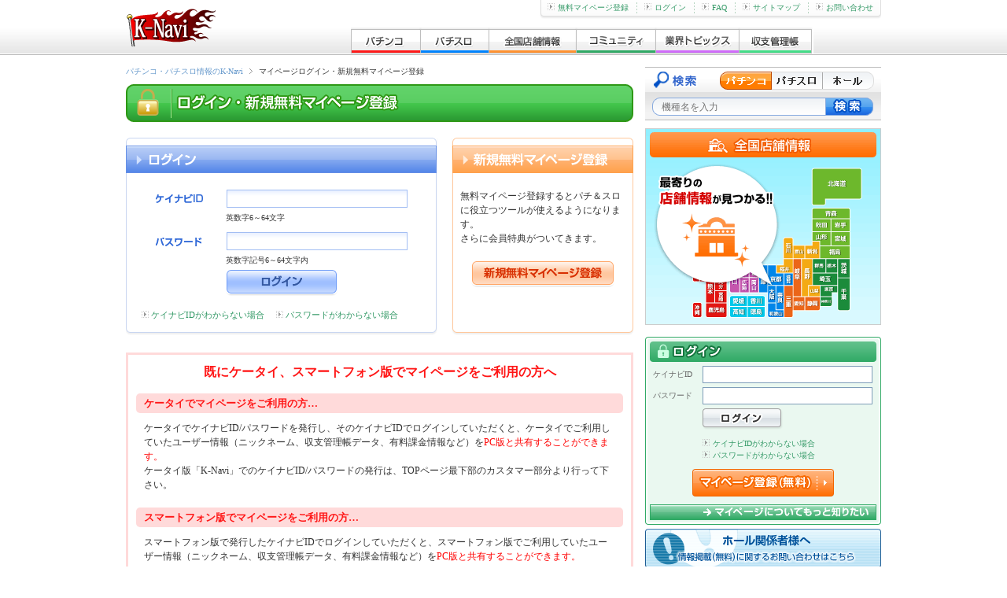

--- FILE ---
content_type: text/html; charset=UTF-8
request_url: http://p-kn.com/mypage/member/welcome/free/?sUrl=http%3A%2F%2Fp-kn.com%2Fcommunity%2Fquestion%2Fhistory%2FE1ZVMNJAKBPUS25B8Q22%2F%3FiMypageId%3DE1ZVMNJAKBPUS25B8Q22
body_size: 5119
content:

 
<!DOCTYPE html>
<html lang="ja">
<head>
<meta http-equiv="content-type" content="text/html; charset=utf-8">
<title>パチンコ・パチスロ攻略情報 | パチンコ攻略・パチスロ攻略ならK-Navi(ケイナビ)</title>
<meta name="keywords" content="パチンコ,パチスロ,パチスロ攻略,パチンコ攻略">
<meta name="description" content="パチンコ、パチスロの攻略情報ならK-Navi(ケイナビ)！ 最新のパチンコ、パチスロ攻略情報、解析情報、独自の実践情報など。最新情報が満載！">
<meta http-equiv="Content-Style-Type" content="text/css">
<meta http-equiv="Content-Script-Type" content="text/javascript">
<meta http-equiv="x-dns-prefetch-control" content="on">
<link rel="dns-prefetch" href="//www.img.p-kn.com" />
<link rel="dns-prefetch" href="//www.img.avatar.exrant.co.jp" />
<link rel="dns-prefetch" href="//pagead2.googlesyndication.com" />
<link rel="dns-prefetch" href="//googleads.g.doubleclick.net" />
<link rel="dns-prefetch" href="//www.google-analytics.com" />
<link rel="icon" type="images/x-icon" href="https://www.img.p-kn.com/pc/480/images/com/favicon_k-navi_1.png">
<link rel="stylesheet" href="https://www.img.p-kn.com/pc/480/css/utf-8/common/reset.css">
<link rel="stylesheet" href="https://www.img.p-kn.com/pc/480/css/utf-8/common/layout.css?v=2017012418">
<link rel="stylesheet" href="https://www.img.p-kn.com/pc/480/css/utf-8/common/module.css?v=201504301200">
<link rel="stylesheet" href="https://www.img.p-kn.com/pc/480/css/utf-8/login.css">


<script type="text/javascript" src="https://www.img.p-kn.com/pc/480/js/utf-8/jquery.min.js"></script>
<script type="text/javascript" src="https://www.img.p-kn.com/pc/480/js/utf-8/base.js"></script>

<!--[if lte IE 8]>
<script src="https://www.img.p-kn.com/pc/480/js/utf-8/html5.js"></script>
<![endif]-->
<!--[if lte IE 6]>
<script src="http://www.img.p-kn.com/pc/480/js/utf-8/DD_belatedPNG_0.0.8a-min.js">
</script>
<script>
        DD_belatedPNG.fix('.pingFix');
</script>
<![endif]-->

<script type="text/javascript">

  var _gaq = _gaq || [];
  var pluginUrl =  '//www.google-analytics.com/plugins/ga/inpage_linkid.js';
  _gaq.push(['_require', 'inpage_linkid', pluginUrl]);
  _gaq.push(['_setAccount', 'UA-24379557-1']);
  _gaq.push(['_trackPageview']);

  (function() {
    var ga = document.createElement('script'); ga.type = 'text/javascript'; ga.async = true;
    ga.src = ('https:' == document.location.protocol ? 'https://ssl' : 'http://www') + '.google-analytics.com/ga.js';
    var s = document.getElementsByTagName('script')[0]; s.parentNode.insertBefore(ga, s);
  })();

</script>


</head> 

<body id="second" ondragover="return false"> 
<div id="container"> 

 
<!-- [ header ] -->

<header id="header"><div class="innerH">
<span id="siteId"><a href="http://p-kn.com"><span>パチ&amp;スロK-Navi</span></a></span>

<nav id="gloalNavi">
<ul>
<li class="pLi">
<a href="http://p-kn.com/pachinko/" class="pNav gN_1"><span>パチンコ</span></a>
</li>
<li class="pLi">
<a href="http://p-kn.com/slot/" class="pNav gN_2"><span>パチスロ</span></a>
</li>
<li class="pLi">
<a href="http://p-kn.com/hall/top/" class="pNav gN_3"><span>全国店舗情報</span></a>
</li>
<li class="pLi">
<a href="http://p-kn.com/community/" class="pNav gN_4"><span>コミュニティ</span></a>
</li>
<li class="pLi">
<a href="http://p-kn.com/topics/" class="pNav gN_5"><span>業界トピックス</span></a>
</li>
<li class="pLi">
<a href="http://p-kn.com/expense/" class="pNav gN_6"><span>収支管理帳</span></a>
</li>
</ul>
</nav>

<div id="headerLink">
<ul>
<li class="firstChild"><a href="https://p-kn.com/mypage/member/welcome/input/" rel="nofollow"><img src="https://www.img.p-kn.com/pc/480/images/com/icon_arrow_1.gif" width="9" height="9" alt="">無料マイページ登録</a></li><li><a href="http://p-kn.com/login/"><img src="https://www.img.p-kn.com/pc/480/images/com/icon_arrow_1.gif" width="9" height="9" alt="">ログイン</a></li><li><a href="http://p-kn.com/faq/index.html"><img src="https://www.img.p-kn.com/pc/480/images/com/icon_arrow_1.gif" width="9" height="9" alt="">FAQ</a></li><li><a href="http://p-kn.com/sitemap.html"><img src="https://www.img.p-kn.com/pc/480/images/com/icon_arrow_1.gif" width="9" height="9" alt="">サイトマップ</a></li><li><a href="http://p-kn.com/support.html"><img src="https://www.img.p-kn.com/pc/480/images/com/icon_arrow_1.gif" width="9" height="9" alt="">お問い合わせ</a></li>
</ul>
<div class="partHL"></div>
</div>
</div>
</header>
<!-- [ / header ] -->
<!-- [ / header ] -->

<!-- [ contents ] -->
<div id="contents">


<section id="main">


<header class="pageTitle">
<!-- [ breadcrumbsList ] -->
<div id="breadcrumbsList">
<ul>
<li><a href="http://p-kn.com">パチンコ・パチスロ情報のK-Navi</a></li>
<li class="current"><span>マイページログイン・新規無料マイページ登録</span></li>
</ul>
</div>
<!-- [ /breadcrumbsList ] -->
<div class="titleXL mB_20">
<h1 class="title login"><span>マイページログイン・新規無料マイページ登録</span></h1>
</div>
</header>

<div class="mB_10">

    <!-- [ lognewWrap ] -->
    <div class="lognewWrap">
    <!-- [ loginWrap ] -->
    <section class="loginWrap">
    <form action="https://p-kn.com/login/" method="post">
    <div class="titleWrap mB_20">
    <h1 class="title"><span>ログイン</span></h1>
    </div>

    <div class="error">
        </div>

    <div class="idBg">
    <h1 class="id"><span>ケイナビID</span></h1>
    <input type="text" name="sLoginId" value="" maxlength="64" class="idForm">
    </div>
    <div class="txt mB_10">英数字6～64文字</div>

    <div class="passBg">
    <h1 class="pass"><span>パスワード</span></h1>
    <input type="password" name="sLoginPassword" value="" maxlength="64" class="passForm">
    </div>
    <div class="txt">英数字記号6～64文字内</div>

    <input type="hidden" name="sReturn" value="">
    <input type="hidden" name="sTplKbn" value="2">
    <input class="btnLogin" type="submit" value="">


    <ul class="remindLinkList">
    <li class="mR_15"><img height="9" width="9" alt="" src="https://www.img.p-kn.com/pc/480/images/com/icon_arrow_1.gif"><a href="https://p-kn.com/login/reminder/">ケイナビIDがわからない場合</a></li>
    <li><img height="9" width="9" alt="" src="https://www.img.p-kn.com/pc/480/images/com/icon_arrow_1.gif"><a href="http://p-kn.com/password/reissue/mail/">パスワードがわからない場合</a></li>
    </ul>

    </form>
    </section>
<!-- [ /loginWrap ] -->
<!-- [ newWrap ] -->
<section class="newWrap">
<h1 class="title mB_20"><span>新規無料マイページ登録</span></h1>
<p class="content">無料マイページ登録するとパチ＆スロに役立つツールが使えるようになります。<br />さらに会員特典がついてきます。</p>
<div class="btnNew"><a href="https://p-kn.com/mypage/member/welcome/input/"><span>新規会員登録</span></a></div>
</section>
<!-- [ /newWrap ] -->

</div>
<!-- [ /lognewWrap ] -->

<section class="userGuideArea">
<h1 class="title">既にケータイ、スマートフォン版でマイページをご利用の方へ</h1>
<dl class="layout_1">
<dt>ケータイでマイページをご利用の方…</dt>
<dd>
<p>ケータイでケイナビID/パスワードを発行し、そのケイナビIDでログインしていただくと、ケータイでご利用していたユーザー情報（ニックネーム、収支管理帳データ、有料課金情報など）を<span class="fCRed_1">PC版と共有することができます。</span></p>
<p>ケータイ版「K-Navi」でのケイナビID/パスワードの発行は、TOPページ最下部のカスタマー部分より行って下さい。</p>
</dd>

<dt>スマートフォン版でマイページをご利用の方…</dt>
<dd>
<p>スマートフォン版で発行したケイナビIDでログインしていただくと、スマートフォン版でご利用していたユーザー情報（ニックネーム、収支管理帳データ、有料課金情報など）を<span class="fCRed_1">PC版と共有することができます。</span></p>
</dd>
</dl>
</section>

<!-- [ intro ] -->
<section class="intro">
<div class="introWrap mB_10">
<h1 class="title">K-Naviに登録すると…</h1>
<p class="txt">パチ＆スロに役立つツールが使える！ 皆のクチコミ情報が見られる！ コミュニティーに参加できる！</p>
</div>

<div class="contentWrap">
<!-- [ conLeft ] -->
<section class="conLeft">
<h1 class="title ttl_1"><span>みんなのクチコミ情報をチェック!!</span></h1>
<div class="txtArea">
<p>総投稿数20,593,993件！みんなのクチコミ情報や機種レビュー、パチ&スロに関する質問などが見れる！</p>
</div>
</section>
<!-- [ /conLeft ] -->

<!-- [ conRight ] -->
<section class="conRight">
<h1 class="title ttl_2"><span>収支管理帳が使える!!</span></h1>
<div class="txtArea">
<p>日々の実践結果を収支管理帳に記入することで、勝っている機種やホールが見えてくる！立ち回り術アップの必須ツールです！</p>
</div>
</section>
<!-- [ /conRight ] -->
</div>

<div class="contentWrap">
<!-- [ conLeft ] -->
<section class="conLeft">
<h1 class="title ttl_3"><span>クチコミ・レビューの投稿が可能</span></h1>
<div class="txtArea">
<p>掲示板でみんなとパチ＆スロ話♪分からないことがあればQ&Aコーナーでみんなに質問！パチンコ・パチスロ好きな楽しい仲間と交流しよう！</p>
</div>
</section>
<!-- [ /conLeft ] -->

<!-- [ conRight ] -->
<section class="conRight">
<h1 class="title ttl_4"><span>お気に入り機能</span></h1>
<div class="txtArea">
<p>お気に入りの機種やホールを登録して、カンタンデータ入力！ユーザーや掲示板をお気に入り登録して、クチコミ情報を逐一チェック！</p>
</div>
</section>
<!-- [ /conRight ] -->
</div>

<div class="newBtn"><a href="https://p-kn.com/mypage/member/welcome/input/"><span>今すぐ新規無料マイページ登録する</span></a></div>

</section>
<!-- [ /intro ] -->

</div>



</section>

<aside id="side">
<!-- [ modelSearch ] -->
<script type="text/javascript">

function changeAction(ver){
    if(ver == 1){
        document.getElementById("modelSearchFrm").action = "http://p-kn.com/pachinko/search/";
        $("#sKeyword.modelName").attr("placeholder","機種名を入力");
    }else if(ver == 2){
        document.getElementById("modelSearchFrm").action = "http://p-kn.com/slot/search/";
        $("#sKeyword.modelName").attr("placeholder","機種名を入力");
    }else if(ver == 3){
        document.getElementById("modelSearchFrm").action = "http://p-kn.com/hall/search/list/";
        $("#sKeyword.modelName").attr("placeholder","ホール名を入力");
    }
}

</script>
<section class="modelSearch" id="modelSearch">
<h2>機種検索</h2>
<form id="modelSearchFrm" action="http://p-kn.com/pachinko/search/" method="get">
<div class="btnRadio">
<label class="label_1" for="r1"><span>パチンコ</span></label>
<label class="label_2" for="r2"><span>パチスロ</span></label>
<label class="label_3" for="r3"><span>ホール</span></label>
</div>
<input id="r1" class="radio_1" type="radio" checked value="1" onClick="changeAction(1)" >
<input id="r2" class="radio_2" type="radio"  value="2" onClick="changeAction(2)">
<input id="r3" class="radio_3" type="radio"  value="3" onClick="changeAction(3)">
<input name="sKeyword" id="sKeyword" class="modelName" type="text" value="" placeholder="機種名を入力">
<input class="btnSubmit" type="submit" value="" title="検索">
</form>
</section><!-- [ / modelSearch ] -->


                        <div class="mB_5">
            <a href="http://p-kn.com/hall/top/"><img height="250" width="300" alt="全国店舗情報" src="https://www.img.p-kn.com/pc/480/images/com/banner_hall_1.png"></a>
            </div>
            

<!-- [ bannerArea ] -->
<!-- [ / bannerArea ] -->

<!-- [ ********** ログインエリア・問い合わせ時は表示OFF ********** ] -->
<!-- [ noLoginArea ] -->
                    <section id="loginArea">
<form action="https://p-kn.com/login/" method="post" class="btnPreview" data-prev-src="https://www.img.p-kn.com/pc/480/images/com/img_prev-mypage_1.jpg" data-prev-title="マイページ" data-prev-text="テキストが入ります。テキストが入ります。テキストが入ります。テキストが入ります。テキストが入ります。">
<h2 class="title"><span>ログイン</span></h2>
<dl>
<dt>ケイナビID</dt>
<dd><input id="loginId" name="sLoginId" type="text" value="" maxlength="64" ></dd>
<dt>パスワード</dt>
<dd><input id="loginPw" name="sLoginPassword" type="password" value="" maxlength="64" ></dd>
</dl>
<input type="hidden" name="sReturn" value="">
<input type="hidden" name="sTplKbn" value="2">
<input class="btnSubmit" type="submit" value="" title="ログイン">
</form>

<ul class="remindLinkList">
<li><a href="https://p-kn.com/login/reminder/" rel="nofollow"><img src="https://www.img.p-kn.com/pc/480/images/com/icon_arrow_1.gif" width="9" height="9" alt="">ケイナビIDがわからない場合</a></li>
<li><a href="http://p-kn.com/password/reissue/mail/"><img src="https://www.img.p-kn.com/pc/480/images/com/icon_arrow_1.gif" width="9" height="9" alt="">パスワードがわからない場合</a></li>
</ul>
<section class="aboutMypage">
<p class="btnRegistMypage"><a href="https://p-kn.com/mypage/member/welcome/input/" class="opaBtn"><span>マイページ登録（無料）</span></a></p>
<p class="btnAboutMypage"><a href="http://p-kn.com/mypage/member/welcome/free/" class="opaBtn"><span>マイページについてもっと知りたい</span></a></p>
</section>
<div class="partLogin"></div>
</section>                    <!-- [ / noLoginArea ] -->

<!-- [ ********** 検定情報・用語辞典 ********** ] -->

<!-- [ ********** ホール関係者様へ ********** ] -->
<div class="mT_5">
<a href="http://p-kn.com/navi_media.html">
<img src="https://www.img.p-kn.com/pc/480/images/top/btn_unsigned-hall.png" width="300" height="52" alt="ホール関係者様へ"></a>
</div>
<!-- [ ********** / ホール関係者様へ ********** ] -->

<script type="text/javascript">
    
    jQuery(function($){
        $.get("http://p-kn.com/ajax/hallmegami/thumb/0/",
            '',
            function updateMegamiImg(data){
                $('#megamiBnrArea').append(data);
            }
    );
    });
    
</script>


<!-- [ wrapperBnr ] -->
<div class="wrapperBnr_2 mB_5">
<a href="http://p-kn.com/examination/" class="mR_5"><img src="https://www.img.p-kn.com/pc/480/images/com/bnr_kentei_1.gif" width="145" height="61" alt="検定速報"></a>
<a href="http://p-kn.com/word/list/1/"><img src="https://www.img.p-kn.com/pc/480/images/com/bnr_yougo_1.gif" width="145" height="61" alt="用語辞典"></a>
<a href="http://p-kn.com/beginners/" class="mR_5" ><img src="https://www.img.p-kn.com/pc/480/images/com/bnr_beginners_1.gif" width="145" height="61" alt="パチンコ・パチスロ入門"></a>
<a href="http://p-kn.com/calendar/" ><img src="https://www.img.p-kn.com/pc/480/images/com/bnr_calendar_1.gif" width="145" height="61" alt="新台導入カレンダー"></a>
</div>
<!-- [ / wrapperBnr ] -->

<!-- [ ********** //検定情報・用語辞典 ********** ] -->


<!-- [ ********** K-Naviスタッフ一覧・つぶやき ********** ] -->
<!-- [ *** K-Naviスタッフ一覧・つぶやき *** ] -->
<div class="NwWrap">

<!-- [ ライターつぶやき ] -->
<section class="WvArea">
<h2 class="WvTtl_1"><span>ナビライター</span></h2>

    
<div class="tACenter"><a href="http://p-kn.com/writer/"><img width="280" src="https://www.img.p-kn.com/pc/480/images/ex_writer_notice_free/0000/11.jpg" alt="K-Naviライターページ"></a></div>
<p class="text">最新機種をライターが実戦！</p>

</section>
<!-- [ ライターつぶやき ] -->


</div>
<!-- [ ********** //攻略ナビスタッフ一覧・つぶやき ********** ] -->
<!-- [ ********** //K-Naviスタッフ一覧・つぶやき ********** ] -->

<!-- [ bannerArea ] -->
<!-- [ bannerArea ] -->
<div id="bannerArea">
<div class="mB_10">
<a href="http://p-kn.com/stop/">
<img height="100" width="300" src="https://www.img.p-kn.com/pc/480/images/com/banner_stop_1.png">
</a>
</div>

</div>


<!-- [ bannerArea ] -->
<div id="bannerArea">
<div class="mB_10">
<a href="http://p-kn.com/recruit.html"><img height="100" width="300" src="https://www.img.p-kn.com/pc/480/images/com/banner_recruit_1.jpg" alt="スタッフ募集"></a>
</div>
</div>

<!-- [ / bannerArea ] -->








</aside>

</div>
<!-- [ / contents ] -->

<!-- [ footer ] -->


<footer id="footer">
<div id="footerLink">
<ul><!--
--><li><a href="http://p-kn.com">パチンコ・パチスロの情報サイトK-Navi</a></li><!--
--><li><a href="http://p-kn.com/pachinko/">パチンコ</a></li><!--
--><li><a href="http://p-kn.com/slot/">パチスロ</a></li><!--
--><li><a href="http://p-kn.com/agreement/">利用規約</a></li><!--
--><li><a href="http://p-kn.com/privacy.html">プライバシーポリシー</a></li><!--
--><li><a href="http://p-kn.com/tokutei.html">特定商取引に基づく表記</a></li><!--
--><li><a href="http://www.exrant.co.jp/" target="_blank" >会社情報</a></li><!--
--><li><a href="http://p-kn.com/link/index.html">リンクについて</a></li><!--
--><li><a href="http://p-kn.com/consent.html">お客さまのご利用端末からの情報の外部送信について</a></li><!--
--><li><a href="http://p-kn.com/sitemap.html">サイトマップ</a></li><!--
--><li><a href="http://p-kn.com/support.html">お問い合わせ</a></li><!--
--></ul>
</div>

<div id="copyright"><small>
Copyright (C) 2026  Exrant,Inc. All Rights Reserved.
</small></div>
</footer>
<!-- [ / footer ] -->
</body>
</html>

--- FILE ---
content_type: text/css
request_url: https://www.img.p-kn.com/pc/480/css/utf-8/common/reset.css
body_size: 595
content:
@charset "utf-8";

/* =================================================================================
 Reset
================================================================================= */
html {overflow-y:scroll;}

h1,h2,h3,h4,h5,h6,
p,ul,ol,li,dl,dt,dd,form{
	margin:0;
	padding:0;
}

h1,h2,h3,h4,h5,h6{font-size:100%;}

ul{list-style:none;}

img{border:none;}

a{
	color:#339966;
	text-decoration:none;
}

a:hover{text-decoration:underline;}

/*
a:visited{
	color:#99bbaa;
}
*/

input[type=text], textarea{
	font-size:100%;
	color:#333;
}

/* -------------------------------------------------------
 HTML5
------------------------------------------------------- */
address, article, aside, figure,
footer, header, hgroup, menu, nav, section{
	display:block;
}

figure{
	margin:0;
	padding:0;
}

[hidden], command, datalist,
menu[type=context], rp, source{
	display:none;
}
/* EOF */


--- FILE ---
content_type: text/css
request_url: https://www.img.p-kn.com/pc/480/css/utf-8/login.css
body_size: 1477
content:
@charset "utf-8";

/* =================================================================================
 login
================================================================================= */

/* -------------------------------------------------------
 lognewWrap
------------------------------------------------------- */

.lognewWrap{
	background:url(../../../free/images/css/login/bg_cmn-login_2.png) 0 bottom no-repeat;
	width:645px;
	padding-bottom:20px;
	margin-bottom:20px;
}

.lognewWrap .loginWrap,
.lognewWrap_2 .loginWrap{
	float:left;
	width:395px;
}

.loginWrap .titleWrap{
	height:45px;
	width:395px;
	position:relative;
}

.loginWrap .title{
	background:url(../../../free/images/css/login/bg_cmn-login_1.png) 0 0 no-repeat;
	width:395px;
	height:45px;
	position:absolute;
}


.loginWrap .forget{
	position:relative;
	text-align:right;
	top:20px;
	right:10px;
	font-size:10px;
}

.loginWrap .forget a{ color:#fff; }

.loginWrap .remindLinkList {
	width: 355px;
	margin-top: 10px;
	padding: 0 20px;
	font-size: 11px;
	white-space: nowrap;
}

.loginWrap .remindLinkList li {
	float: left;
}

.loginWrap .remindLinkList img {
	margin-right: 3px;
}


.loginWrap .idBg,
.loginWrap .passBg,
.loginWrap_2 .idBg,
.loginWrap_2 .passBg{
	width:320px;
	height:24px;
	position:relative;
	margin:0 auto;
}

.loginWrap .error {
	margin-bottom: 20px;
	padding: 0 40px;
	color: #ff0000;
}

.loginWrap .id,
.loginWrap_2 .id{
	background:url(../../../free/images/css/login/bg_cmn-login_1.png) 0 -200px no-repeat;
	width:320px;
	height:24px;
	position:absolute;
}

.loginWrap .pass,
.loginWrap_2 .pass{
	background:url(../../../free/images/css/login/bg_cmn-login_1.png) 0 -300px no-repeat;
	width:320px;
	height:24px;
	position:absolute;
}

.loginWrap .idForm,
.loginWrap .passForm,
.loginWrap_2 .idForm,
.loginWrap_2 .passForm{
	position:relative;
	background:transparent;
	border:none;
	top:0;
	left:90px;
	width:230px;
	height: 24px;
	line-height: 24px;
}

.loginWrap .txt,
.loginWrap_2 .txt{
	margin:5px 0 0 127px;
	font-size:10px;
	
}
.loginWrap .btnLogin{
	border:none;
	width:142px;
	height:34px;
	margin:5px 0 0 127px;
}

.loginWrap .btnLogin{ background:url(../../../free/images/css/login/bg_cmn-login_1.png) 0 -80px no-repeat; }
.loginWrap .btnLogin:hover{ background-position:-142px -80px; }


.lognewWrap .newWrap {
	float:right;
	width:230px;
}

.newWrap .title{
	background:url(../../../free/images/css/login/bg_cmn-login_1.png) -450px 0 no-repeat;
	width:230px;
	height:45px;
	display:block;
}


.newWrap .content {
	padding:0 10px;
	margin-bottom:20px;
}


.newWrap .btnNew a{
	width:182px;
	height:34px;
	margin:0 auto;
	background:url(../../../free/images/css/login/bg_cmn-login_1.png) 0 -130px no-repeat;
	display:block;
}

.newWrap .btnNew a:hover{
	background-position:-182px -130px;
}


/* -------------------------------------------------------
 lognewWrap_2
------------------------------------------------------- */

.lognewWrap_2{
	background:url(../../../free/images/css/login/bg_cmn-login_2.png) 0 bottom no-repeat;
	width:395px;
	padding-bottom:20px;
	margin:0px auto;
}

.loginWrap_2 .btnLogin{
	border:none;
	width:142px;
	height:34px;
	margin:5px 0 0 127px;
}

.loginWrap_2 .title{
	background:url(../../../free/images/css/login/bg_cmn-login_1.png) 0 0 no-repeat;
	width:395px;
	height:10px;
	position:absolute;
	top: 1px;
}

.loginWrap_2 .titleWrap{
	height:20px;
	width:395px;
	position:relative;
}

.loginWrap_2 .btnLogin{ background:url(../../../free/images/css/login/btn_submit.gif) 0 0 no-repeat; }
.loginWrap_2 .btnLogin:hover{ background-position:-142px 0; }




/* -------------------------------------------------------
 intro
------------------------------------------------------- */
.intro{
	width:645px;
	background:#fff9f9;
	padding-bottom:20px;
}

.intro .introWrap{
	background:url(../../../free/images/css/login/bg_cmn-login_1.png) 0 -400px no-repeat;
	width:550px;
	height:50px;
}

.intro .contentWrap{
	background:url(../../../free/images/css/login/bg_cmn-login_2.png) -750px bottom no-repeat;
	width:645px;
	padding-bottom:20px;
	margin-bottom:10px;
}

.intro .conLeft{

	width:320px;
	float:left;
	margin-right:-3px;
}
.intro .conRight{
	width:320px;
	float:right;
}

.intro .title{
	background:url(../../../free/images/css/login/bg_cmn-login_1.png) no-repeat;
	width:320px;
	height:60px;
	display:block;
}
.intro .ttl_1{ background-position:0 -470px; }
.intro .ttl_2{ background-position:-325px -470px; }
.intro .ttl_3{ background-position:0 -600px; }
.intro .ttl_4{ background-position:-325px -600px; }

.intro .txtArea{
	width:260px;
	margin:0 auto;
}


.intro .newBtn a{
	background:url(../../../free/images/css/login/bg_cmn-login_1.png) 0 -700px no-repeat;
	width:301px;
	height:48px;
	margin:20px auto 0 auto;
	display:block;
}

.intro .newBtn a:hover{
	background-position:-302px -700px;
}


/* -------------------------------------------------------
 userGuideArea
------------------------------------------------------- */
.userGuideArea {
	margin-bottom: 30px;
	border: 3px solid #ffdada;
	padding: 10px;
}

.userGuideArea .title {
	font-size: 16px;
	color: #ff1616;
	text-align: center;
}

.userGuideArea .layout_1 dt {
	margin-top: 15px;
	margin-bottom: 5px;
	padding: 3px 10px;
	background-color: #ffdada;
	color: #ff1616;
	font-size: 13px;
	font-weight: bold;
	-moz-border-radius: 5px;
	-webkit-border-radius: 5px;
	border-radius: 5px;
}

.userGuideArea .layout_1 dd {
	padding: 5px 10px;
}

/* -------------------------------------------------------
 display:none;
------------------------------------------------------- */
.loginWrap_2 .title span,
.loginWrap_2 .id span,
.loginWrap_2 .pass span,
.loginWrap .title span,
.loginWrap .id span,
.loginWrap .pass span,
.newWrap .title span,
.newWrap .btnNew a span,
.introWrap .title,
.introWrap .txt,
.intro .ttl_1 span,
.intro .ttl_2 span,
.intro .ttl_3 span,
.intro .ttl_4 span,
.intro .newBtn a span{
	 display:none; 
}


/* -------------------------------------------------------
 clearfix
------------------------------------------------------- */

.lognewWrap:after,
.intro .contentWrap:after,
.loginWrap .remindLinkList:after{
	content:"";
	display:block;
	clear:both;
	height:0;
}

/* EOF */

--- FILE ---
content_type: application/javascript
request_url: https://www.img.p-kn.com/pc/480/js/utf-8/base.js
body_size: 2405
content:
/*
 *Copyright(c) 2011 Exrant(http://www.exrant.co.jp/)
 *
 *Modified: 2011-03-22
 */

jQuery(function($){
	$('#gloalNavi').find('.pLi').globalNav();
	$('#modelSearch').find('.btnRadio').labelMS();
});

(function($){
	//グローバルナビゲーション
	$.fn.globalNav = function(){
		this.each(function(){
			var _this = $(this);
			var pNav = _this.find('.pNav');
			_this.bind('mouseover',function(e){
				pNav.stop().fadeTo('fast', 0);
			});
			_this.bind('mouseout',function(e){
				pNav.stop().fadeTo('fast', 1);
			});

			if(_this.has('.sNav')){
				var sNav = _this.find('.sNav');
				sNav.css({opacity: 0});
				_this.bind('mouseover',function(e){
					sNav.css({display: 'block'});
					sNav.stop().fadeTo('fast', 1);
				});
				_this.bind('mouseout',function(e){
					sNav.stop().fadeTo('fast', 0, function(){
						sNav.css({display: 'none'});
					});
				});
			}
		});
	}
	
	//機種名検索
	$.fn.labelMS = function(options){
		var btn = this;
		var lbl1 = btn.find('.label_1');
		var lbl2 = btn.find('.label_2');
		var lbl3 = btn.find('.label_3');
		var conf = $.extend({
			switch_class : 'btnSwitch',
			switch_class2 : 'btnSwitch2'
		}, options);
    var form = document.getElementById('modelSearchTopFrm');
		var formSub = document.getElementById('modelSearchFrm');
    var input = document.getElementById('sKeyword2');
    var initStr = '機種名で検索';
		var initStr2 = 'ホール名で検索';
		var Search = document.getElementById('search');
	
		switch($('#modelSearch').find('input:checked').attr('class')) {
			case 'radio_1':
				btn.removeClass(conf.switch_class);
				btn.removeClass(conf.switch_class2);
				break;
			case 'radio_2':
				btn.addClass(conf.switch_class);
				btn.removeClass(conf.switch_class2);
				break;
			case 'radio_3':
				btn.addClass(conf2.switch_class2);
				btn.removeClass(conf.switch_class);
				break;
			default:
				$('#' + lbl1.attr('for')).attr('checked', true);
		}
			
		lbl1.bind('click',function(){
			btn.removeClass(conf.switch_class);
			btn.removeClass(conf.switch_class2);
		});
		lbl2.bind('click',function(){
			btn.addClass(conf.switch_class);
			btn.removeClass(conf.switch_class2);
		});
		lbl3.bind('click',function(){
			btn.addClass(conf.switch_class2);
			btn.removeClass(conf.switch_class);
		});

	}
	
	//右カラムtwitterのローテーション
	$.fn.twitterRotation = function(options){
		var conf = $.extend({
			act_class: 'active'
		}, options);
		
		var $anc = this;		
		var cnt_array = [];
		var current_num = 0;
		var prev_num;
		var play;
		var $tp = $('<div class="staffToolTip"><div class="toolTipInner"></div><span class="toolTipPart_1"></span><span class="toolTipPart_2"></span></div>');
		$tp.css({display: 'none'}).appendTo($('body'));
		
		$anc.each(function(i) {
			var $this = $(this);
			var key = $this.attr('href').replace(/(#|>|\"|\'|\\|\/)/g, '');
			cnt_array.push({
				anc: $this,
				dest: $('#' + key)
			});
			$this.click(function(e) {
				e.preventDefault();
				clearInterval(play);
				prev_num = current_num;
				current_num = i;
				rotate();
				rotateSwitch();
			});
			$this.hover(function(e) {
				$tp.children(':first').text($this.attr('title'));
				$tp.css({
					display: 'block',
					left: $this.offset().left - ($tp.outerWidth() - $this.outerWidth()) / 2,
					top: $this.offset().top - $tp.outerHeight()
				});
			}, function(e) {
				$tp.css({display: 'none'});
			});
		});
		
		if(cnt_array.length > 0) {
			init();
			rotateSwitch();
		} else {
			return false;
		}

		function init() {
			var l = cnt_array.length;
			for(var i = 0; i < l; i++) {
				if(check_IE6_7_8()) {
					cnt_array[i].dest.css({display: 'none'});
				} else {
					cnt_array[i].dest.css({opacity: 0, zIndex: 1});
				}
			}
			if(check_IE6_7_8()) {
				cnt_array[current_num].dest.css({display: 'block'});
			} else {
				cnt_array[current_num].dest.css({opacity: 1, zIndex: 2});
			}
			cnt_array[current_num].anc.addClass(conf.act_class);
		}
		
		function rotate() {
			if(check_IE6_7_8()) {
				cnt_array[prev_num].dest.css({display: 'none'});
				cnt_array[current_num].dest.css({display: 'block'});
			} else {
				cnt_array[prev_num].dest.css({zIndex: 1}).stop().animate({opacity: 0}, 500);
				cnt_array[current_num].dest.css({zIndex: 2}).stop().animate({opacity: 1}, 500);
			}
			cnt_array[prev_num].anc.removeClass(conf.act_class);
			cnt_array[current_num].anc.addClass(conf.act_class);
		}

		function rotateSwitch() {
			play = setInterval(function() {
				prev_num = current_num;
				current_num++;
				if(current_num >= cnt_array.length) {
					current_num = 0;
				}
				rotate();
			}, 10000);
		}
		
		function check_IE6_7_8(){
			return !$.support.opacity ? true : false;
		}
		
	}
})(jQuery);

jQuery(function($) {
	$('#staffList').find('a').twitterRotation();
});

/*
 twitterの表示
 */
function addTweet(twitters) {
	var username = twitters[0].user.screen_name;
	document.getElementById(username).innerHTML = createTweet(twitters);
}

function addTweetSide(twitters) {
	var username = twitters[0].user.screen_name;
	document.getElementById(username + '_s').innerHTML = createTweet(twitters);
}

function createTweet(twitters) {
	var statusHTML = [];
	for (var i=0; i<twitters.length; i++){
		var status = twitters[i].text.replace(/((https?|s?ftp|ssh)\:\/\/[^"\s\<\>]*[^.,;'">\:\s\<\>\)\]\!])/g, function(url) {
			return '<a href="'+url+'">'+url+'</a>';
		}).replace(/\B@([_a-z0-9]+)/ig, function(reply) {
			return	reply.charAt(0)+'<a href="http://twitter.com/'+reply.substring(1)+'" target="_blank">'+reply.substring(1)+'</a>';
		});
		statusHTML.push('<p>'+status+'<span class="about">'+relative_time(twitters[i].created_at)+'</span></p>');
	}
	return statusHTML.join('');
}

function relative_time(time_value) {
	var values = time_value.split(" ");
	time_value = values[1] + " " + values[2] + ", " + values[5] + " " + values[3];
	var parsed_date = Date.parse(time_value);
	var relative_to = (arguments.length > 1) ? arguments[1] : new Date();
	var delta = parseInt((relative_to.getTime() - parsed_date) / 1000);
	delta = delta + (relative_to.getTimezoneOffset() * 60);

	if (delta < 60) {
		return 'less than a minute ago';
	} else if(delta < 120) {
		return 'about a minute ago';
	} else if(delta < (60*60)) {
		return (parseInt(delta / 60)).toString() + ' minutes ago';
	} else if(delta < (120*60)) {
		return 'about an hour ago';
	} else if(delta < (24*60*60)) {
		return 'about ' + (parseInt(delta / 3600)).toString() + ' hours ago';
	} else if(delta < (48*60*60)) {
		return '1 day ago';
	} else {
		return (parseInt(delta / 86400)).toString() + ' days ago';
	}
}
